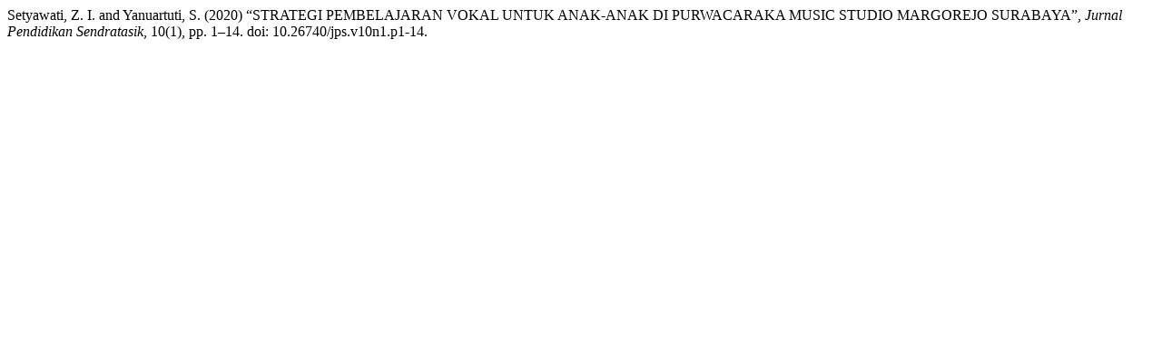

--- FILE ---
content_type: text/html; charset=UTF-8
request_url: https://ejournal.unesa.ac.id/index.php/jurnal-pendidikan-sendratasik/citationstylelanguage/get/harvard-cite-them-right?submissionId=37037
body_size: -89
content:
<div class="csl-bib-body">
  <div class="csl-entry">Setyawati, Z. I. and Yanuartuti, S. (2020) “STRATEGI PEMBELAJARAN VOKAL UNTUK ANAK-ANAK DI PURWACARAKA MUSIC STUDIO MARGOREJO SURABAYA”, <i>Jurnal Pendidikan Sendratasik</i>, 10(1), pp. 1–14. doi: 10.26740/jps.v10n1.p1-14.</div>
</div>